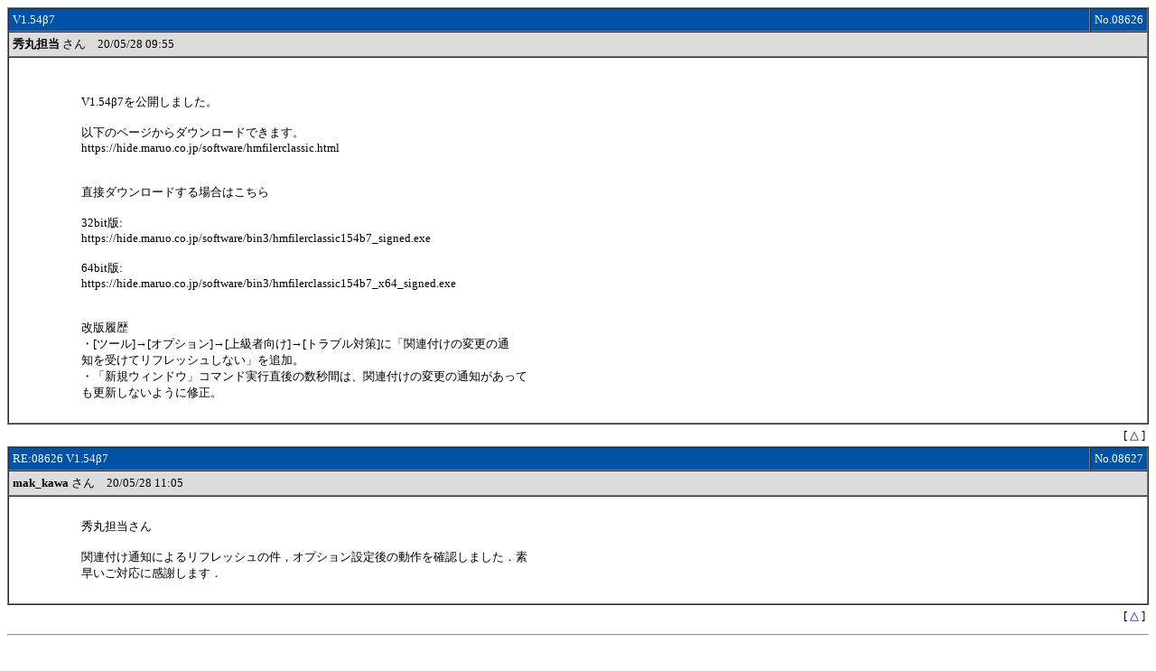

--- FILE ---
content_type: text/html
request_url: https://log.maruo.co.jp/turukame/turukame_7/x2008626.html
body_size: 2410
content:
<HTML>
<HEAD>
<STYLE TYPE="TEXT/CSS">
<!--
TABLE{FONT-SIZE:10pt}
A:link{TEXT-DECORATION:NONE;COLOR:BLUE}
A:visited{TEXT-DECORATION:NONE;COLOR:BLUE}
.F{COLOR:#FFFFFF}
-->
</STYLE>
<META HTTP-EQUIV="Content-type" CONTENT="text/html;charset=x-sjis">
<TITLE>
V1.54β7 - 秀丸ファイラーClassicβ版 - スレッド08626, 2020/05/28
</TITLE>
</HEAD>
<BODY BGCOLOR=#FFFFFF TEXT=#000000>
<A NAME="TOP">
<A NAME="8626">
<TABLE WIDTH=100% BORDER=1 CELLPADDING=4 CELLSPACING=0>
	<TR><TD BGCOLOR=#0053A6 class=F WIDTH=99%>V1.54β7</TD><TD BGCOLOR=#0053A6 class=F WIDTH=1% NOWRAP ALIGN=right>No.08626</TD></TR>
	<TR><TD BGCOLOR=#DCDCDC COLSPAN=2>
		<B>秀丸担当</B> さん　20/05/28 09:55
	</TD></TR>
	<TR><TD COLSPAN=2>
		<TABLE WIDTH=100% BORDER=0 CELLPADDING=4 CELLSPACING=0><TR>
			<TD VALIGN=TOP WIDTH=64>　</TD><TD VALIGN=TOP><BR>
<br>
V1.54β7を公開しました。<br>
<br>
以下のページからダウンロードできます。<br>
https://hide.maruo.co.jp/software/hmfilerclassic.html<br>
<br>
<br>
直接ダウンロードする場合はこちら<br>
<br>
32bit版:<br>
https://hide.maruo.co.jp/software/bin3/hmfilerclassic154b7_signed.exe<br>
<br>
64bit版:<br>
https://hide.maruo.co.jp/software/bin3/hmfilerclassic154b7_x64_signed.exe<br>
<br>
<br>
改版履歴<br>
・[ツール]→[オプション]→[上級者向け]→[トラブル対策]に「関連付けの変更の通<br>
知を受けてリフレッシュしない」を追加。<br>
・「新規ウィンドウ」コマンド実行直後の数秒間は、関連付けの変更の通知があって<br>
も更新しないように修正。<br>
<br>
			</TD>
		</TR></TABLE>
	</TD></TR>
</TABLE>
<TABLE WIDTH=100% BORDER=0 CELLPADDING=4 CELLSPACING=0><TR><TD ALIGN=RIGHT class="bfont">
[ <A HREF=#TOP>△</A> ]
</TD><TR></TABLE>
<A NAME="8627">
<TABLE WIDTH=100% BORDER=1 CELLPADDING=4 CELLSPACING=0>
	<TR><TD BGCOLOR=#0053A6 class=F WIDTH=99%>RE:08626 V1.54β7</TD><TD BGCOLOR=#0053A6 class=F WIDTH=1% NOWRAP ALIGN=right>No.08627</TD></TR>
	<TR><TD BGCOLOR=#DCDCDC COLSPAN=2>
		<B>mak_kawa</B> さん　20/05/28 11:05
	</TD></TR>
	<TR><TD COLSPAN=2>
		<TABLE WIDTH=100% BORDER=0 CELLPADDING=4 CELLSPACING=0><TR>
			<TD VALIGN=TOP WIDTH=64>　</TD><TD VALIGN=TOP><BR>
秀丸担当さん<br>
<br>
関連付け通知によるリフレッシュの件，オプション設定後の動作を確認しました．素<br>
早いご対応に感謝します．<br>
<br>
			</TD>
		</TR></TABLE>
	</TD></TR>
</TABLE>
<TABLE WIDTH=100% BORDER=0 CELLPADDING=4 CELLSPACING=0><TR><TD ALIGN=RIGHT class="bfont">
[ <A HREF=#TOP>△</A> ]
</TD><TR></TABLE>
<HR>
<BR><BR><BR><BR><BR><BR><BR><BR><BR><BR><BR><BR><BR><BR><BR><BR><BR><BR><BR><BR><BR><BR><BR><BR><BR><BR><BR><BR><BR><BR>
</BODY>
</HTML>
